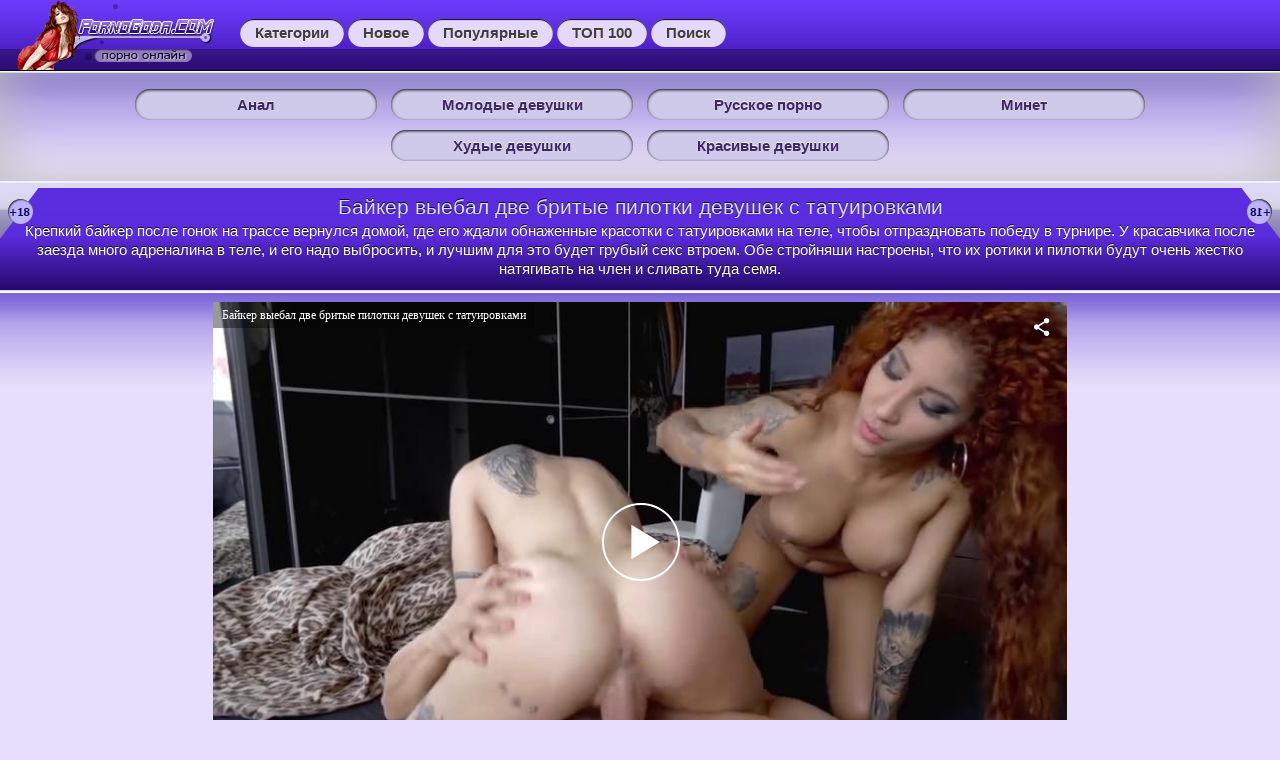

--- FILE ---
content_type: text/html; charset=UTF-8
request_url: https://pornogoda.com/video/bayker_vyiebal_dve_brityie_pilotki_devushek_s_tatuirovkami/
body_size: 8839
content:
<!DOCTYPE html>
<html lang="ru">
<head>
<meta http-equiv="Content-Type" content="text/html; charset=utf-8" />
<meta name="viewport" content="width=device-width, initial-scale=1">
<link rel="canonical" href="https://pornogoda.com/video/bayker_vyiebal_dve_brityie_pilotki_devushek_s_tatuirovkami/" />
<title>Байкер выебал две бритые пилотки девушек с татуировками</title>
	<meta name="description" content="Крепкий байкер после гонок на трассе вернулся домой, где его ждали обнаженные красотки с татуировками на теле, чтобы отпраздновать победу в турнире. У красавчика после заезда много адреналина в теле, и его надо выбросить, и лучшим для это будет грубый секс втроем. Обе стройняши настроены, что их ротики и пилотки будут очень жестко натягивать на член и сливать туда семя. - Смотреть порно на PornoGoda.Com бесплатно!">
			<script src="//pornogoda.com/js/play.js"></script><link rel="icon" href="https://pornogoda.com/favicon.ico" type="image/x-icon"/>
<style>
@font-face{font-family:'FontAwesome'; font-display: fallback; src:url('https://pornogoda.com/font/fontawesome-webfont.eot');src:url('https://pornogoda.com/font/fontawesome-webfont.eot') format('embedded-opentype'), url('https://pornogoda.com/font/fontawesome-webfont.woff2') format('woff2'),url('https://pornogoda.com/font/fontawesome-webfont.woff') format('woff'),url('https://pornogoda.com/font/fontawesome-webfont.ttf') format('truetype'),url('https://pornogoda.com/font/fontawesome-webfont.svg') format('svg');font-weight:normal;font-style:normal}
[data-icon]:before{font-family:'FontAwesome';content:attr(data-icon);speak:none;}
[class^="fa-"],[class*=" fa-"]{display:inline-block;width:14px;}
dd > span[class^="fa-"] + time,dd > span[class*=" fa-"] + time{margin-left:-0.25em;}
dl.article-info dd.hits span[class^="fa-"],dl.article-info dd.hits span[class*=" fa-"]{margin-right:0;}
[class^="fa-"]:before,[class*=" fa-"]:before{font-family:'FontAwesome';font-style:normal;speak:none;}
[class^="fa-"].disabled,[class*=" fa-"].disabled{font-weight:normal;}
.fa-calendar:before {content: "\f073";}
.fa-eye:before {content: "\f06e";}
.fa-clock-o:before {content: "\f017";}
.fa-heart:before {content: "\f004";}
.fa-download:before {content: "\f019";}
.fa-file-video-o:before{content:"\f1c8"}
*{box-sizing:border-box;text-decoration:none;outline:none}html{font-size:15px;line-height:23px;margin:0}body{font-family:'Roboto Condensed',sans-serif;font-size:1em;line-height:1.27333333em;margin:0;color:#080808;background:#e7defc}p,ul,ol,pre,table,blockquote{margin-top:0;margin-bottom:1.53333333em;background:#e7defc;border-radius:6px}ul ul,ol ol,ul ol,ol ul{margin-top:0;margin-bottom:0}hr{border:1px solid;margin:-1px 0;border:1px dashed #6a6884a6}.link-head{position:absolute;top:0;right:0;height:62px;left:240px}.link-head a{display:inline-block;line-height:28px;padding-right:15px;padding-left:15px;transition:ease all .5s;color:#3e3e3e;background:#e6d8fb;border-radius:21px;box-shadow:0 1px 1px 0 #040404 inset;margin:19px 0 0;font-weight:700;text-shadow:0 1px 0 #fdf9f9}.link-head a:hover{background-color:rgba(0,0,0,0.17);color:#fff}a{color:#1134dc}ul{padding:0;margin:0}li{padding:0;margin:0;list-style:none outside none}.menu-mob{display:none;padding:.8em 1em}#header{position:relative;height:71px;overflow:hidden;border-bottom:1px solid #040404;color:#000;background:#623d70 url(/images/headd.png) repeat-x}.logo{height:70px;overflow:hidden;float:left;margin-left:1em}.info-footer{display:inline-block;line-height:200%}.info-footer a,.info-footer div{font-size:.8em;background:#ddcff5;padding: 2px 10px 2px 10px;border-radius:16px;color:#000;display:inline-block;box-shadow:0 2px 2px 0 #040404b8 inset;font-weight:700}.info-footer a:hover{background:#ddcff5}.footer{text-align:center;padding:10px 5px 5px;border-top:1px solid #211d1d;border-bottom:1px solid #131111;background:#e7defc url(/images/tzz.png)repeat-x top left;text-shadow:0 -1px 0 #e6c7e6;color:#222958}.contentbl h1,.title,.htitle{text-align:left;font-weight:400}.title{text-align:left;padding-top:1px;font-weight:400;text-align:center;font-size:1.3em}.clear{float:none;clear:both}.rpart{padding-left:0;text-align:left;padding-top:5px;padding-bottom:5px}.contentbl{margin:0 auto;min-height:750px}.video{width:20%;display:inline-block;overflow:hidden;vertical-align:top;padding:0;transition:ease all .4s;margin:8px;border:6px solid #b8b4f9;box-shadow:inset 0 0 6px #2f2121,0 0 4px #000;border-radius:17px}.video .preview_screen img{display:block;width:101%}.video .preview_screen{position:relative}.video:hover{border-color:#bcc2d3!important}.video .preview_title a{cursor:pointer;color:#161921;background-color:#c9c4f3;-webkit-box-flex:1;-ms-flex-positive:1;flex-grow:1;line-height:1.3;padding:5px 0 5px 5px;display:block;overflow:hidden;white-space:nowrap;-ms-text-overflow:ellipsis;text-overflow:ellipsis;border-top:1px solid #1d1919}.video .preview_screen a:hover img{opacity:.9.5}.video .dlit{position:absolute;bottom:0;right:0;padding:0 6px;background:#c9c4f3;border-radius:10px 0 0 0;color:#161921}.video .empty_text{position:absolute;bottom:0;left:0;padding:0 6px;background:#c9c4f3;border-radius:0 10px 0 0;color:#161921}.video .rate{position:absolute;top:0;left:0;padding:3px 6px 0 22px;border-radius:0 0 10px 0;background:#c9c4f3 url(/images/views.png) 4px 4px no-repeat;color:#161921;box-shadow:inset 0 0 1px #2f2121,0 0 2px #000}.video .rate,.video .dlit,.video .empty_text,.video .views{position:absolute;font-size:11px;color:#161921}.video a .pornotext{display:none;line-height:20px;margin:0;padding:5px;z-index:555}.vbuttons{padding:10px 0 10px 5px;line-height:150%;display:inline-block;width:100%;background:#e7defc url(/images/tzz.png)repeat-x top left;border-top:1px solid #1d1d21;border-bottom:1px solid #131111}.vdopinf{padding:2px 10px;line-height:150%;overflow:hidden;background:#e7defc url(/images/tzz.png)repeat-x top left;border-bottom:2px solid #f0f0f7;border-top:1px solid #f3f2f5}.catspisok p span{background-color:#eaedff;padding:4px 10px;border-radius:5px;box-shadow:0 2px 2px 0 #040404b8 inset}.lukas{position:relative;display:inline-block;cursor:pointer;margin:5px auto;line-height:30px;height:30px;font-weight:700;border-radius:26px;background-color:#c3ccde;color:#6351a9;transition:ease all .3s;padding-left:10px;padding-right:10px;box-shadow:0 1px 1px 0 #121215 inset}.lukas:before{position:absolute;top:12px;left:6px;content:'';width:28px;height:26px}.lukas:hover:before{background-position:0 -44px}.lukas:hover{background-color:#384054}.catspisok p{display:block;margin-bottom:4px;padding:10px;text-align:center}.catspisok a{background-color:#9ba1ca;padding:4px 6px;margin:2px;display:inline-block;border-radius:18px;color:#131111;box-shadow:0 2px 2px 0 #040404b8 inset}.catspisok a:hover{background-color:#5a6c9a}@media (max-width:1600px){.video{width:22%}}@media (max-width:1450px){.video{width:23%;margin:8px;border:6px solid #b8b4f9;box-shadow:inset 0 0 6px #2f2121,0 0 4px #000;border-radius:17px}}@media (max-width:1200px){.video{width:31%}.contentbl{min-height:500px}}@media (max-width:1024px){.video{width:30%}.contentbl{min-height:500px}}@media (max-width:800px){#header{overflow:visible}.link-head{top:6px;left:0;right:0;height:auto!important;z-index:55;background:#c1c1c1;background:-moz-linear-gradient(left,#ff472f 0%,#89899c 100%);background:-webkit-linear-gradient(left,#dadada 0%,#89899c 100%);background:linear-gradient(to right,#dadada 0%,#89899c 100%);filter:progid:DXImageTransform.Microsoft.gradient(startColorstr='#ff472f',endColorstr='#742754',GradientType=1)}.bar{color:#ece5e5;background:#534949;border-radius:4px;margin:5px 1px;padding:3px 2px;border:1px solid #3e3630}.link-head a{display:block;text-align:left;margin-right:0;line-height:40px}#more{display:block}.video{width:45%}.menu-mob{display:block;float:right}.link-head,.sortmenu{display:none}.contentbl{margin:0}}@media (max-width:479px){.video{width:95%}header{margin:5px}}label{display:inline-block;max-width:100%;margin-bottom:5px;font-weight:700;display:block}.category{width:15%;display:inline-block;margin:0;overflow:hidden;vertical-align:top;padding:0;text-align:center}.category .innercont{margin:0 5px 10px;overflow:hidden;text-align:center}.category .preview_title a{display:block;background-color:#cfc9ea;border-radius:17px;color:#3d2865;padding:6px;text-align:center;box-shadow:0 1px 3px 0 #040404 inset;text-shadow:0 -1px 0 #fffbff;font-weight:700}.category .preview_title a:hover{background:#c5bee4}.menu-cat{background-color:#efefef;padding:10px;box-shadow:inset 0 0 55px #bfbfbf;background:#f3ecfc url(/images/tzz.png)repeat-x top left;border-top:1px solid #181819;border-bottom:1px solid #362c42}.cat_bottom{display:block}.cbl{display:block;text-align:-webkit-center;background:#e7defc url(/images/tzz.png)repeat-x top left;border-bottom:2px solid #f0f0f7;border-top:1px solid #f3f2f5}.head_des{text-align:center;padding:0;color:#fff;text-shadow:0 -1px 0 #0a0a0a;padding:5px}.info-gl{text-align:center;padding-bottom:16px;padding-top:14px;border-bottom:1px solid #0a0a0a;color:#362e61}.h1_title,.h2_title{text-align:left;padding-top:1px;font-weight:400;text-align:center;font-size:1.4em;text-shadow:0 -1px 0 #040404;color:#dcdcf3;margin-right:30px;margin-left:30px}@media (max-width:1600px){.category{width:20%}}@media (max-width:1450px){.category{width:20%}}@media (max-width:1200px){.category{width:20%}}@media (max-width:800px){.category{display:none}.menu-cat{display:none}.info-site{display:none}}.down-info{color:#080808;font-size:13px;padding:5px;margin:0;text-align:center;font-weight:700;text-shadow:0 -1px 0 #131212;border-top:1px solid #080808;border-bottom:1px solid #f0f0f1;background-image:-webkit-linear-gradient(#f6f3ff 0%,#7561ab 100%)}input[type="submit"]:hover{background:#303030;font-weight:700;padding:8px;border-radius:4px;-moz-border-radius:4px;-webkit-border-radius:4px;color:#DAC4C4}input[type="submit"]{cursor:pointer;background:#505050;border-radius:4px;-moz-border-radius:4px;-webkit-border-radius:4px;color:#DAC4C4;padding:8px;font-weight:700;border:1px solid #723666}input,select{background:rgba(255,255,255,.15);border-radius:4px;-moz-border-radius:4px;-webkit-border-radius:4px;padding:10px;border:1px solid #505050}.block-info{border-top:5px solid #ddd8f6;border-bottom:1px solid #fefeffc7;background:url(/images/ic.png)no-repeat left top,url(/images/ic1.png) right top no-repeat,#5729d6;background:url(/images/ic.png)no-repeat left top,url(/images/ic1.png) right top no-repeat,linear-gradient(to bottom,#5d2ee1 0%,#5b2cdd 47%,#25096b 100%);padding-top:.5em;padding-bottom:.5em}.plays{margin:auto}.pagination-bottom{display:inline-block;color:#090748;border:0;margin:3px;margin-top:9px;margin-bottom:9px;text-align:center;font-family:Verdana,Arial,Helvetica,sans-serif;font-size:16px}.pagination-bottom a:link,.pagination-bottom a:visited,.pagination-bottom a:hover,.pagination-bottom a:active{color:#0a0a0a;text-shadow:0 1px 1px rgba(162,137,137,0.4);background:#c9c4f3;border:1px solid #222838;box-shadow:inset 0 -1px 5px #c9c4f3;border-radius:4px;padding:4px 10px;display:inline-block;margin:2px 0}.pagination-bottom a:hover,.pagination-bottom span{color:#383838;text-shadow:0 1px 1px rgba(255,255,255,0.49);background:#9978f7;border:1px solid #828282;box-shadow:inset 0 -1px 5px #c9c4f3;border-radius:4px;padding:4px 10px;display:inline-block;margin:2px 0}@media (max-width:800px){#header{overflow:visible}.link-head{top:68px;left:0;right:0;height:auto!important;z-index:55;background:#cacaca;background:-moz-linear-gradient(left,#ff472f 0%,#89899c 100%);background:-webkit-linear-gradient(left,#c5c5c5 0%,#89899c 100%);background:linear-gradient(to right,#d2d0d0 0%,#89899c 100%);filter:progid:DXImageTransform.Microsoft.gradient(startColorstr='#ff472f',endColorstr='#742754',GradientType=1)}.link-head a{display:block;text-align:left;margin-right:0;line-height:40px}#more{display:block}.menu-mob{display:block;float:right}.contentbl{margin:0}}@media (max-width:409px){header{margin:5px}}#more{width:90%;text-align:center;text-decoration:none;outline:none;display:inline-block;padding:15px 30px;border-radius:10px;box-shadow:0 0 40px 40px #e8e4fb inset,0 0 0 0 #7377a5;font-family:'Montserrat',sans-serif;font-weight:700;letter-spacing:2px;color:#0d0c31;transition:.15s ease-in-out}#more:hover{box-shadow:0 0 10px 0 #dbc7d3 inset,0 0 10px 4px #dbc7d3;color:#515c96}#rating{width:170px;height:25px}#ratBlocks{width:172px;height:25px;margin-top:-25px;display:none}#ratZero{width:170px;background:url(/img/stars.png) repeat-x 0 0;height:25px}#ratDone{width:47px;background:url(/img/stars.png) repeat-x 0 -50px;height:25px;margin-top:-25px}#ratHover{width:0;background:url(/img/stars.png) repeat-x 0 -25px;height:25px;margin-top:-25px}.menu-site{position:absolute;top:42%;right:0;transform:translate(-50%,-50%)}.menu-site span{display:block;width:50px;height:6px;background-color:#616f84;margin-bottom:8px;box-shadow:0 1px 2px rgba(0,0,0,.2);transition:.5s}.menu-site.active span:nth-child(2){transform:translateX(-50px);opacity:0}.menu-site.active span:nth-child(1){transform:rotateY(180deg) rotateZ(45deg) translate(10px,10px)}.menu-site.active span:nth-child(3){transform:rotateY(180deg) rotateZ(-45deg) translate(10px,-10px)}.menu-site p{display:block;position:absolute;bottom:-30px;width:100%;text-transform:uppercase;text-align:center;font-size:12px;font-family:sans-serif;font-weight:700;color:#fff;background-color:#534ea5;box-shadow:0 1px 2px rgba(0,0,0,.2);backface-visibility:hidden;transition:.5s}.menu-site.active p.menu{transform:rotateY(180deg)}.menu-site p.close{transform:rotateY(180deg)}.menu-site.active p.close{transform:rotateY(0deg);background-color:#fff;color:#1d0692}.video-play{text-align:center;background:#e7defc url(/images/tzz.png)repeat-x top left;border-bottom:2px solid #f0f0f7;border-top:1px solid #f3f2f5;padding-top:10px}div.prew-images img{width:96%;max-width:400px;margin:auto}
</style>
</head>
<body>
<div id="header">
<div class="logo"><a href="https://pornogoda.com"><img src="https://pornogoda.com/img/logo.png" alt="Порно на pornogoda.com" title="Порно на pornogoda.com"></a></div>
<div class="menu-mob">
<a href="javascript:st()" id="mobm">
<div class="menu-site">
<span></span>
<span></span>
<span></span>
<p class="menu">Menu</p>
<p class="close">Close</p>
</div>
</a>
         </div>
         <div class="link-head">
            <a class="bar" href="https://pornogoda.com/category/" title="Все порно категории">Категории</a>
            <a class="bar" href="https://pornogoda.com/new/" title="Топ 100 новых видео">Новое</a>
            <a class="bar" href="https://pornogoda.com/top/" title="Топ 100 Популярных видео">Популярные</a>
            <a class="bar" href="https://pornogoda.com/best/" title="Лучшее порно видео топ 100">ТОП 100</a>
            <a class="bar" href="https://pornogoda.com/search/" title="Поиск нужного видео">Поиск</a>
</div>
         <div class="clear"></div>
      </div>
<div class="menu-cat cbl">         
         <div style="padding-bottom: 7px;"></div>
                  <div class="category">
            <div class="innercont">
               <div class="preview_title">
                  <a href="https://pornogoda.com/analnyiy_seks/" title="Анал">Анал</a>
               </div>
            </div>
         </div>
                  <div class="category">
            <div class="innercont">
               <div class="preview_title">
                  <a href="https://pornogoda.com/molodyie/" title="Молодые девушки">Молодые девушки</a>
               </div>
            </div>
         </div>
                  <div class="category">
            <div class="innercont">
               <div class="preview_title">
                  <a href="https://pornogoda.com/russkoe_porno/" title="Русское порно">Русское порно</a>
               </div>
            </div>
         </div>
                  <div class="category">
            <div class="innercont">
               <div class="preview_title">
                  <a href="https://pornogoda.com/minet/" title="Минет">Минет</a>
               </div>
            </div>
         </div>
                  <div class="category">
            <div class="innercont">
               <div class="preview_title">
                  <a href="https://pornogoda.com/hudyie_devushki/" title="Худые девушки">Худые девушки</a>
               </div>
            </div>
         </div>
                  <div class="category">
            <div class="innercont">
               <div class="preview_title">
                  <a href="https://pornogoda.com/krasivyie_devushki/" title="Красивые девушки">Красивые девушки</a>
               </div>
            </div>
         </div>
 
</div>
<div class="contentbl">
   <div class="block-info">
   <div class="h1_title">Байкер выебал две бритые пилотки девушек с татуировками</div>
   <div class="head_des">Крепкий байкер после гонок на трассе вернулся домой, где его ждали обнаженные красотки с татуировками на теле, чтобы отпраздновать победу в турнире. У красавчика после заезда много адреналина в теле, и его надо выбросить, и лучшим для это будет грубый секс втроем. Обе стройняши настроены, что их ротики и пилотки будут очень жестко натягивать на член и сливать туда семя.</div>    </div>
<div class="fullw">
<script>
var XWW=854;
var XWH=480;
var wix=854;
var hex=480;
var qual=240;
var height=0;
var width=0;
colorDepth = screen.colorDepth;
if (self.screen)
{
width = window.innerWidth;
height = window.innerHeight;
}
else if (self.java)
{
var jToolKit = java.awt.Toolkit.getDefaultToolkit();
var scrsize = jToolKit.getScreenSize();
width = window.innerWidth;
height = window.innerHeight;
}
if (width > 0 && height > 0)
{
if (XWW<width) {
wix=XWW;
hex=XWH;
} else {
wix=width-22;
hex=wix/4*3-22;
}
}
</script>
<div id="players" class="video-play"><div id="npl" class="plays"></div>
<script>
document.getElementById("npl").style.maxWidth=+ wix +"px";
vars={id:"npl", file:"[720]https://pornogoda.com/video_hd/bayker_vyiebal_dve_brityie_pilotki_devushek_s_tatuirovkami,[480]https://pornogoda.com/video_hq/bayker_vyiebal_dve_brityie_pilotki_devushek_s_tatuirovkami,[240]https://pornogoda.com/video_lq/bayker_vyiebal_dve_brityie_pilotki_devushek_s_tatuirovkami", "default_quality":"480", poster:"/screen/1c/8957_prew.jpg", title:"Байкер выебал две бритые пилотки девушек с татуировками"};
mplayer = new Playerjs(vars);			
</script>
</div>
<div class="catspisok">
<p><span><i class="fa-calendar" title="Дата добавления"></i> 30.03.2020</span>
<span><i class="fa-eye" title="Количество просмотров"></i> 2179</span>
<span><i class="fa-clock-o" title="Продолжительность видео"></i> 10:54</span></p>
</div>
<div class="down-info">
<a class="lukas" href="https://pornogoda.com/video_hd/bayker_vyiebal_dve_brityie_pilotki_devushek_s_tatuirovkami">Скачать 720p</a>
<a class="lukas" href="https://pornogoda.com/video_hq/bayker_vyiebal_dve_brityie_pilotki_devushek_s_tatuirovkami">Скачать 480p</a>
<a class="lukas" href="https://pornogoda.com/video_lq/bayker_vyiebal_dve_brityie_pilotki_devushek_s_tatuirovkami">Скачать 360p</a>
<a class="lukas" href="#" id="linkname" onclick="toggle(this,'openbox')"> Скриншоты</a>
</div>
<div id="openbox"></div>
<div id="screen"></div>
<div class="vbuttons">
Посмотрели это видео и если понравилось, то зацените его!
<div id="ratingBar">
<div id="rating">
<div id="ratZero"></div>
<div id="ratDone"></div>
<div id="ratHover"></div>
</div>
<div id="ratBlocks"></div>
<div id="ratStat"></div>
</div>
</div>
<div class="vdopinf"><div class="rpart"><div class="catspisok">
	Категории:
			<a rel="category tag" href="https://pornogoda.com/kunnilingus/">Куннилингус</a>, 				<a rel="category tag" href="https://pornogoda.com/bolshie_siski/">Большие сиськи</a>, 				<a rel="category tag" href="https://pornogoda.com/bryunetki/">Брюнетки</a>, 				<a rel="category tag" href="https://pornogoda.com/masturbatsiya/">Мастурбация</a>, 				<a rel="category tag" href="https://pornogoda.com/seks_vtroem/">Секс втроем</a>, 				<a rel="category tag" href="https://pornogoda.com/jmj_porno/">ЖМЖ порно</a>, 				<a rel="category tag" href="https://pornogoda.com/malenkie_siski/">Маленькие сиськи</a>, 				<a rel="category tag" href="https://pornogoda.com/ryijie/">Рыжие</a>, 				<a rel="category tag" href="https://pornogoda.com/fingering/">Фингеринг</a>		<br />
	Актриса:
			

		
<a rel="category tag" href="https://pornogoda.com/models/venus_afrodita/">Venus Afrodita</a></div></div></div></div>
<div class="block-info">
   <div class="h2_title">Рекомендуемые видео</div>
   <div class="head_des">Мы подобрали для Вас подборку похожых видео</div>
    </div>
<div class="cbl"><div class="video">
         <div class="innercont">
            <div class="preview_screen">
               <a href="https://pornogoda.com/video/solidnyiy_mujchina_nayarivaet_tatuirovannuyu_eskortnitsu_v_vozraste_posredi_restorana/">
<img src="[data-uri]" class="lazy" data-src="https://pornogoda.com/screen/1a/7517_3.jpg" title="Солидный мужчина наяривает татуированную эскортницу в возрасте посреди ресторана" alt="Солидный мужчина наяривает татуированную эскортницу в возрасте посреди ресторана"  onmouseover="rotationStart(this, 'https://pornogoda.com/screen/1a/7517_', 5)" onmouseout="rotationStop(this)"/></a>	
                  <!--noindex-->
                  <div class="dlit">08:03</div>
                  <div class="rate">1751</div>
                  <div class="empty_text">21.05.2019</div>
                  <!--/noindex-->
            </div>
            <div class="preview_title">
               <a href="https://pornogoda.com/video/solidnyiy_mujchina_nayarivaet_tatuirovannuyu_eskortnitsu_v_vozraste_posredi_restorana/" title="Солидный мужчина наяривает татуированную эскортницу в возрасте посреди ресторана">Солидный мужчина наяривает татуированную эскортницу в возрасте посреди ресторана</a>
            </div>
         </div>
      </div>
<div class="video">
         <div class="innercont">
            <div class="preview_screen">
               <a href="https://pornogoda.com/video/besstyijaya_mamochka_podbila_moloduyu_paru_na_trah_vtroem/">
<img src="[data-uri]" class="lazy" data-src="https://pornogoda.com/screen/1b/8211_3.jpg" title="Бесстыжая мамочка подбила молодую пару на трах втроем" alt="Бесстыжая мамочка подбила молодую пару на трах втроем"  onmouseover="rotationStart(this, 'https://pornogoda.com/screen/1b/8211_', 5)" onmouseout="rotationStop(this)"/></a>	
                  <!--noindex-->
                  <div class="dlit">10:05</div>
                  <div class="rate">2361</div>
                  <div class="empty_text">19.07.2019</div>
                  <!--/noindex-->
            </div>
            <div class="preview_title">
               <a href="https://pornogoda.com/video/besstyijaya_mamochka_podbila_moloduyu_paru_na_trah_vtroem/" title="Бесстыжая мамочка подбила молодую пару на трах втроем">Бесстыжая мамочка подбила молодую пару на трах втроем</a>
            </div>
         </div>
      </div>
<div class="video">
         <div class="innercont">
            <div class="preview_screen">
               <a href="https://pornogoda.com/video/patsan_priehal_s_rabotyi_i_v_rubashke_vyiebal_jestko_v_gorlo_i_pisyu_blondinku/">
<img src="[data-uri]" class="lazy" data-src="https://pornogoda.com/screen/1a/9111_3.jpg" title="Пацан приехал с работы и в рубашке выебал жестко в горло и писю блондинку" alt="Пацан приехал с работы и в рубашке выебал жестко в горло и писю блондинку"  onmouseover="rotationStart(this, 'https://pornogoda.com/screen/1a/9111_', 5)" onmouseout="rotationStop(this)"/></a>	
                  <!--noindex-->
                  <div class="dlit">12:02</div>
                  <div class="rate">1652</div>
                  <div class="empty_text">06.07.2020</div>
                  <!--/noindex-->
            </div>
            <div class="preview_title">
               <a href="https://pornogoda.com/video/patsan_priehal_s_rabotyi_i_v_rubashke_vyiebal_jestko_v_gorlo_i_pisyu_blondinku/" title="Пацан приехал с работы и в рубашке выебал жестко в горло и писю блондинку">Пацан приехал с работы и в рубашке выебал жестко в горло и писю блондинку</a>
            </div>
         </div>
      </div>
<div class="video">
         <div class="innercont">
            <div class="preview_screen">
               <a href="https://pornogoda.com/video/otstavnoy_voyaka_trahnul_krasivuyu_nevestu_soldata/">
<img src="[data-uri]" class="lazy" data-src="https://pornogoda.com/screen/1a/7489_3.jpg" title="Отставной вояка трахнул красивую невесту солдата" alt="Отставной вояка трахнул красивую невесту солдата"  onmouseover="rotationStart(this, 'https://pornogoda.com/screen/1a/7489_', 5)" onmouseout="rotationStop(this)"/></a>	
                  <!--noindex-->
                  <div class="dlit">07:26</div>
                  <div class="rate">1850</div>
                  <div class="empty_text">21.05.2019</div>
                  <!--/noindex-->
            </div>
            <div class="preview_title">
               <a href="https://pornogoda.com/video/otstavnoy_voyaka_trahnul_krasivuyu_nevestu_soldata/" title="Отставной вояка трахнул красивую невесту солдата">Отставной вояка трахнул красивую невесту солдата</a>
            </div>
         </div>
      </div>
</div></div><div class="footer">
   <p>Понравилась порнушка "Байкер выебал две бритые пилотки девушек с татуировками" в HD качестве, И теперь если тебе не сложно расскажи о нас в социальных сетях!</p>
</div><script src="//pornogoda.com/js/jquery.min.js"></script>
<script>
$(document).ready(function() {
	var starsAll  =  0;
	var voteAll = 0;
	var idArticle = 8957;//id статьи
	var starWidth = 17;//ширина одной звезды
	var rating = (starsAll/voteAll); //Старый рейтинг
	rating = Math.round(rating*100)/100;
	if(isNaN(rating)){
		rating = 0;
	}
	var ratingResCss = rating*starWidth; //старый рейтинг в пикселях

	$("#ratDone").css("width", ratingResCss);
	$("#ratStat").html("Рейтинг: <strong>"+rating+"</strong> Голосов: <strong>"+voteAll+"</strong>");

	var coords;
	var stars;	//кол-во звезд при наведении
	var ratingNew;	//Новое количество звезд

	$("#rating").mousemove(function(e){
		var offset = $("#rating").offset();
		coords = e.clientX - offset.left; //текушая координата
		stars = Math.ceil(coords/starWidth);
		starsCss = stars*starWidth;
		$("#ratHover").css("width", starsCss).attr("title", stars+" из 10");
	});
	$("#rating").mouseout(function(){
		$("#ratHover").css("width", 0);
	});
	$("#rating").click(function(){
		starsNew = stars + starsAll; //новое количество звезд
		voteAll += 1;
		var ratingNew = starsNew/voteAll;
		ratingNew = Math.round(ratingNew*100)/100;
		var razn = Math.round((rating - ratingNew)*200);//вычислям разницу между новым и старым рейтингом для анимации
		razn = Math.abs(razn);

		var total = Math.round(ratingNew*starWidth);
		$.ajax({
			type: "GET",
			url: "/action.php",
			data: {"id": idArticle, "rating": stars},
			cache: false,
			success: function(response){
				if(response == 1){
					var newRat = response+"px";
					$("#ratHover").css("display", "none");
					$("#ratDone").animate({width: total},razn);
					$("#ratBlocks").show();
					$("#ratStat").html("Рейтинг: <strong>"+ratingNew+"</strong> Голосов: <strong>"+voteAll+"</strong>");
				}else{
					$("#ratStat").text(response);
				}
			}
		});
		return false;
	});
	});
</script>
<script>
function toggle(imgElem, divId) {
if(document.getElementById) {
var divElem = document.getElementById(divId);
if(divElem.className == "closed") {
divElem.className = "opened";
imgElem.innerHTML = 'Скриншоты';
document.getElementById("linkname").innerHTML = '<span class="icon-picture"></span> Скриншоты';
document.getElementById('screen').innerHTML = '';
event.preventDefault()
} else {
divElem.className = "closed";
imgElem.innerHTML = 'Скрыть';
document.getElementById("linkname").innerHTML = '<span class="icon-picture"></span> Скрыть';
document.getElementById("screen").innerHTML = '<div class="prew-images"><center><img src="https://pornogoda.com/screen/1c/8957_1.jpg" alt="Превью Байкер выебал две бритые пилотки девушек с татуировками"  title="Байкер выебал две бритые пилотки девушек с татуировками"><img src="https://pornogoda.com/screen/1c/8957_2.jpg" alt="Превью Байкер выебал две бритые пилотки девушек с татуировками"  title="Байкер выебал две бритые пилотки девушек с татуировками"><img src="https://pornogoda.com/screen/1c/8957_3.jpg" alt="Превью Байкер выебал две бритые пилотки девушек с татуировками"  title="Байкер выебал две бритые пилотки девушек с татуировками"><img src="https://pornogoda.com/screen/1c/8957_4.jpg" alt="Превью Байкер выебал две бритые пилотки девушек с татуировками"  title="Байкер выебал две бритые пилотки девушек с татуировками"><img src="https://pornogoda.com/screen/1c/8957_5.jpg" alt="Превью Байкер выебал две бритые пилотки девушек с татуировками"  title="Байкер выебал две бритые пилотки девушек с татуировками"></center></div>';
event.preventDefault()
}}}
</script>
<div class="footer"><div class="info-footer">
<a href="https://pornogoda.com/">На главную</a>
<a href="https://pornogoda.com/agreement/">Соглашение</a>
<a href="https://pornogoda.com/sitemap.xml">Карта сайта</a>
<a href="https://pornogoda.com/rss/">RSS</a>
<a href="https://pornogoda.com/contact/index.html">Удалить видео / Связь</a>
</div>
<span class="info-site" style="float: right; margin-top: 10px; padding-right: 10px;">По всем вопросам admin@pornogoda.com</span>
<span class="info-site" style="float: left; margin-top: 10px; padding-left: 10px">Строго для лиц 18+</span>
</div>
<script src="//pornogoda.com/js/rotation.js" defer></script>
<script src="//pornogoda.com/js/menu.js" defer></script>
<script src="//pornogoda.com/js/menu_script.js"></script>
<script src="//pornogoda.com/js/lazyload.min.js"></script>
<script>
var lazyLoadInstance = new LazyLoad({
elements_selector: ".lazy"
});
</script>
<div style="float: left; margin-top: 10px; padding-left: 10px;">
<a href="https://statsite.info/go/666"><img src="https://statsite.info/i/m/666.png" alt="Каталог сайтов mstat.info"/></a>
<!--LiveInternet counter--><script type="text/javascript">
document.write('<a href="//www.liveinternet.ru/click" '+
'target="_blank"><img src="//counter.yadro.ru/hit?t25.9;r'+
escape(document.referrer)+((typeof(screen)=='undefined')?'':
';s'+screen.width+'*'+screen.height+'*'+(screen.colorDepth?
screen.colorDepth:screen.pixelDepth))+';u'+escape(document.URL)+
';h'+escape(document.title.substring(0,150))+';'+Math.random()+
'" alt="" title="LiveInternet: показано число посетителей за'+
' сегодня" '+
'border="0" width="88" height="15"><\/a>')
</script><!--/LiveInternet-->
</div>
</body>
</html>	
